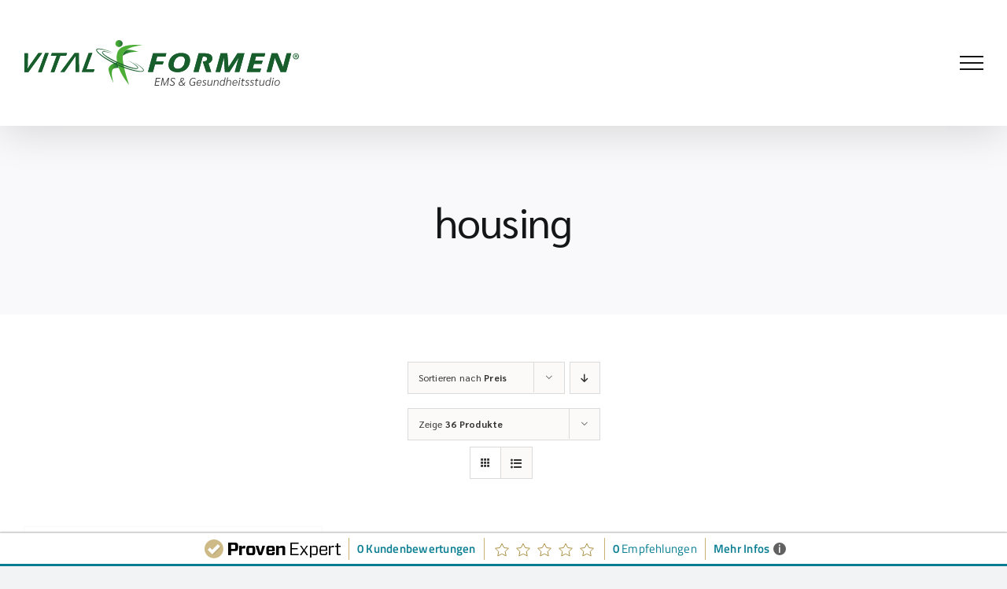

--- FILE ---
content_type: image/svg+xml
request_url: https://niefern.vitalformen.de/wp-content/uploads/2021/12/vf_logo_fin.svg
body_size: 28963
content:
<?xml version="1.0" encoding="utf-8"?>
<!-- Generator: Adobe Illustrator 15.1.0, SVG Export Plug-In . SVG Version: 6.00 Build 0)  -->
<!DOCTYPE svg PUBLIC "-//W3C//DTD SVG 1.1//EN" "http://www.w3.org/Graphics/SVG/1.1/DTD/svg11.dtd">
<svg version="1.1" id="Ebene_1" xmlns="http://www.w3.org/2000/svg" xmlns:xlink="http://www.w3.org/1999/xlink" x="0px" y="0px"
	 width="350px" height="60px" viewBox="0 0 350 60" enable-background="new 0 0 350 60" xml:space="preserve">
<polygon fill="#175E2C" points="164.464,41.424 158.122,41.424 164.545,17.783 181.47,17.783 180.35,21.894 169.782,21.894 
	168.142,27.986 177.978,27.986 176.813,32.074 166.977,32.074 "/>
<path fill="#175E2C" d="M211.524,26.258c0.046,2.862-0.664,5.685-2.059,8.185c-1.298,2.336-3.261,4.237-5.637,5.457
	c-2.557,1.27-5.381,1.901-8.233,1.845c-3.55,0-6.318-0.796-8.308-2.384c-1.992-1.589-2.983-3.796-2.98-6.618
	c-0.026-2.766,0.686-5.487,2.059-7.887c1.321-2.348,3.293-4.265,5.676-5.52c2.583-1.323,5.456-1.984,8.357-1.922
	c3.531,0,6.269,0.775,8.21,2.324c1.944,1.549,2.915,3.716,2.915,6.5 M199.881,21.563c-1.656-0.007-3.274,0.511-4.615,1.478
	c-1.453,1.039-2.6,2.452-3.314,4.089c-0.805,1.761-1.211,3.677-1.192,5.611c0,1.581,0.456,2.777,1.381,3.587
	c0.927,0.806,2.222,1.212,3.9,1.212c1.635,0.013,3.235-0.478,4.581-1.408c1.437-0.993,2.563-2.369,3.251-3.976
	c0.797-1.819,1.194-3.788,1.163-5.773c0.083-1.323-0.41-2.616-1.354-3.548c-0.899-0.833-2.162-1.25-3.791-1.25"/>
<path fill="#175E2C" d="M260.442,35.454l11.455-17.693h8.796l-6.417,23.663h-5.829l3.018-11.206
	c0.731-2.664,1.463-5.038,2.166-7.133h-0.103L261.71,41.424h-5.849l-1.268-18.323h-0.082c-0.151,0.953-0.416,2.166-0.79,3.737
	c-0.374,1.57-1.669,6.403-3.889,14.586h-5.715l6.429-23.663h8.401l1.413,17.672L260.442,35.454z"/>
<polygon fill="#175E2C" points="300.707,41.424 283.716,41.424 290.146,17.783 307.151,17.783 306.031,21.894 295.383,21.894 
	293.991,27.082 303.908,27.082 302.765,31.188 292.848,31.188 291.185,37.285 301.827,37.285 "/>
<path fill="#175E2C" d="M333.751,41.424h-7.112L319.23,23.54h-0.125l-0.087,0.541c-0.437,2.326-0.894,4.406-1.371,6.241
	l-3.016,11.123h-5.693l6.414-23.684h7.421l7.071,17.411h0.082c0.167-0.814,0.436-1.982,0.812-3.503
	c0.377-1.52,1.624-6.157,3.744-13.908h5.697L333.751,41.424z"/>
<path fill="#175E2C" d="M235.063,30.694c1.14-0.468,2.172-1.161,3.037-2.036c1.138-1.179,1.76-2.76,1.729-4.398
	c0.1-1.937-0.845-3.78-2.476-4.831c-1.65-1.083-4.117-1.625-7.404-1.625h-7.463l-6.424,23.642h6.342l3.575-13.146l0,0l0.303-1.083
	l0,0l1.44-5.265h1.538c1.413,0,2.449,0.216,3.109,0.661c0.657,0.441,1.032,1.198,0.986,1.987c0.062,1.149-0.522,2.236-1.517,2.817
	c-1.253,0.653-2.656,0.967-4.068,0.91l0,0l0.195,0.59l1.014,3.061l3.156,9.5h6.408l-0.25-0.46L235.063,30.694z"/>
<polygon fill="#175E2C" points="164.464,41.424 158.122,41.424 164.545,17.783 181.47,17.783 180.35,21.894 169.782,21.894 
	168.142,27.986 177.978,27.986 176.813,32.074 166.977,32.074 "/>
<path fill="#175E2C" d="M211.524,26.258c0.046,2.862-0.664,5.685-2.059,8.185c-1.298,2.336-3.261,4.237-5.637,5.457
	c-2.557,1.27-5.381,1.901-8.233,1.845c-3.55,0-6.318-0.796-8.308-2.384c-1.992-1.589-2.983-3.796-2.98-6.618
	c-0.026-2.766,0.686-5.487,2.059-7.887c1.321-2.348,3.293-4.265,5.676-5.52c2.583-1.323,5.456-1.984,8.357-1.922
	c3.531,0,6.269,0.775,8.21,2.324c1.944,1.549,2.915,3.716,2.915,6.5 M199.881,21.563c-1.656-0.007-3.274,0.511-4.615,1.478
	c-1.453,1.039-2.6,2.452-3.314,4.089c-0.805,1.761-1.211,3.677-1.192,5.611c0,1.581,0.456,2.777,1.381,3.587
	c0.927,0.806,2.222,1.212,3.9,1.212c1.635,0.013,3.235-0.478,4.581-1.408c1.437-0.993,2.563-2.369,3.251-3.976
	c0.797-1.819,1.194-3.788,1.163-5.773c0.083-1.323-0.41-2.616-1.354-3.548c-0.899-0.833-2.162-1.25-3.791-1.25"/>
<path fill="#175E2C" d="M260.442,35.454l11.455-17.693h8.796l-6.417,23.663h-5.829l3.018-11.206
	c0.731-2.664,1.463-5.038,2.166-7.133h-0.103L261.71,41.424h-5.849l-1.268-18.323h-0.082c-0.151,0.953-0.416,2.166-0.79,3.737
	c-0.374,1.57-1.669,6.403-3.889,14.586h-5.715l6.429-23.663h8.401l1.413,17.672L260.442,35.454z"/>
<polygon fill="#175E2C" points="300.707,41.424 283.716,41.424 290.146,17.783 307.151,17.783 306.031,21.894 295.383,21.894 
	293.991,27.082 303.908,27.082 302.765,31.188 292.848,31.188 291.185,37.285 301.827,37.285 "/>
<path fill="#175E2C" d="M333.751,41.424h-7.112L319.23,23.54h-0.125l-0.087,0.541c-0.437,2.326-0.894,4.406-1.371,6.241
	l-3.016,11.123h-5.693l6.414-23.684h7.421l7.071,17.411h0.082c0.167-0.814,0.436-1.982,0.812-3.503
	c0.377-1.52,1.624-6.157,3.744-13.908h5.697L333.751,41.424z"/>
<path fill="#175E2C" d="M235.063,30.694c1.14-0.468,2.172-1.161,3.037-2.036c1.138-1.179,1.76-2.76,1.729-4.398
	c0.1-1.937-0.845-3.78-2.476-4.831c-1.65-1.083-4.117-1.625-7.404-1.625h-7.463l-6.424,23.642h6.342l3.575-13.146l0,0l0.303-1.083
	l0,0l1.44-5.265h1.538c1.413,0,2.449,0.216,3.109,0.661c0.657,0.441,1.032,1.198,0.986,1.987c0.062,1.149-0.522,2.236-1.517,2.817
	c-1.253,0.653-2.656,0.967-4.068,0.91l0,0l0.195,0.59l1.014,3.061l3.156,9.5h6.408l-0.25-0.46L235.063,30.694z"/>
<path fill="#175E2C" d="M349.999,21.552c0.039,2.133-1.658,3.893-3.79,3.932c-2.134,0.039-3.894-1.658-3.933-3.791
	c-0.039-2.132,1.658-3.892,3.79-3.931c0.027,0,0.054,0,0.081,0c2.095-0.033,3.818,1.637,3.851,3.731
	C349.998,21.512,349.999,21.532,349.999,21.552z M343.233,21.552c-0.048,1.612,1.22,2.957,2.832,3.005c0.035,0,0.068,0.001,0.104,0
	c1.591-0.016,2.868-1.32,2.852-2.911c-0.001-0.031-0.001-0.064-0.004-0.095c0.069-1.602-1.172-2.956-2.774-3.025
	c-1.601-0.069-2.957,1.173-3.026,2.775c-0.003,0.083-0.003,0.167,0,0.25L343.233,21.552L343.233,21.552z M345.552,23.523h-0.866
	v-3.769c0.478-0.083,0.962-0.121,1.446-0.114c0.453-0.037,0.906,0.058,1.305,0.277c0.241,0.204,0.376,0.507,0.368,0.823
	c-0.034,0.432-0.354,0.788-0.779,0.872v0.049c0.378,0.156,0.643,0.507,0.688,0.915c0.034,0.326,0.126,0.643,0.27,0.938h-0.936
	c-0.146-0.289-0.246-0.598-0.3-0.916c-0.069-0.412-0.297-0.596-0.779-0.596h-0.411L345.552,23.523z M345.552,21.395h0.412
	c0.482,0,0.87-0.162,0.87-0.542c0-0.378-0.253-0.574-0.801-0.574c-0.161-0.002-0.322,0.015-0.481,0.049V21.395L345.552,21.395z"/>
<path fill="#3B3A3A" d="M168.217,49.036h5.708l-0.141,0.876h-4.68l-0.579,3.365h4.17l-0.157,0.893h-4.182l-0.682,3.891h4.668
	l-0.157,0.876h-5.692L168.217,49.036z"/>
<path fill="#3B3A3A" d="M184.986,49.036l-1.739,9.9h-1.018l1.456-8.174l-4.484,8.174h-0.711l-1.58-8.125l-1.429,8.125h-1.019
	l1.744-9.9h1.256l1.599,8.556l4.626-8.556H184.986z"/>
<path fill="#3B3A3A" d="M186.772,58.672c-0.493-0.233-0.905-0.611-1.18-1.084l0.747-0.635c0.241,0.374,0.573,0.679,0.964,0.889
	c0.939,0.523,2.102,0.441,2.957-0.21c0.431-0.349,0.675-0.876,0.661-1.431c0.003-0.403-0.151-0.79-0.429-1.084
	c-0.378-0.38-0.814-0.695-1.294-0.937c-0.627-0.312-1.195-0.729-1.68-1.235c-0.351-0.389-0.545-0.895-0.541-1.418
	c-0.011-0.496,0.133-0.979,0.412-1.389c0.283-0.405,0.676-0.725,1.131-0.92c0.514-0.221,1.067-0.332,1.625-0.325
	c0.597-0.009,1.187,0.134,1.712,0.418c0.453,0.225,0.804,0.611,0.986,1.084l-0.791,0.491c-0.163-0.343-0.428-0.626-0.759-0.811
	c-0.348-0.204-0.745-0.31-1.148-0.305c-0.545-0.02-1.081,0.145-1.521,0.466c-0.389,0.284-0.612,0.739-0.602,1.219
	c0.006,0.359,0.166,0.699,0.439,0.931c0.484,0.405,1.012,0.754,1.571,1.046c1.311,0.716,1.965,1.626,1.965,2.71
	c0.013,0.548-0.14,1.09-0.438,1.554c-0.303,0.452-0.724,0.812-1.22,1.034c-0.563,0.254-1.175,0.38-1.793,0.369
	C187.932,59.1,187.322,58.953,186.772,58.672z"/>
<path fill="#3B3A3A" d="M205.149,58.384l-0.709,0.693c-0.369-0.368-0.721-0.735-1.084-1.084c-0.931,0.716-2.076,1.099-3.249,1.084
	c-0.772,0.042-1.535-0.177-2.167-0.622c-0.543-0.405-0.851-1.053-0.823-1.729c0.003-0.728,0.257-1.431,0.716-1.994
	c0.503-0.632,1.164-1.119,1.916-1.413c-0.295-0.565-0.464-1.187-0.497-1.825c-0.011-0.469,0.101-0.936,0.324-1.349
	c0.214-0.389,0.537-0.708,0.927-0.92c0.428-0.226,0.907-0.339,1.392-0.33c0.522-0.025,1.036,0.141,1.446,0.464
	c0.355,0.299,0.554,0.741,0.541,1.204c-0.03,0.643-0.301,1.252-0.758,1.705c-0.581,0.613-1.281,1.101-2.058,1.435l0.14,0.223
	c0.67,0.971,1.413,1.889,2.222,2.746c0.557-0.628,0.975-1.367,1.229-2.168h0.947c-0.3,1.044-0.838,2.002-1.569,2.802L205.149,58.384
	z M202.782,57.338c-0.85-0.918-1.638-1.893-2.36-2.914c-0.062-0.086-0.108-0.168-0.157-0.248l-0.131-0.205
	c-0.539,0.254-1.013,0.634-1.375,1.108c-0.338,0.41-0.529,0.92-0.542,1.452c-0.021,0.479,0.191,0.94,0.569,1.234
	c0.443,0.319,0.981,0.479,1.527,0.45C201.213,58.211,202.083,57.902,202.782,57.338z M200.746,50.173
	c-0.309,0.319-0.473,0.754-0.455,1.197c0.031,0.611,0.206,1.208,0.509,1.739c0.588-0.275,1.117-0.655,1.567-1.122
	c0.35-0.343,0.559-0.807,0.584-1.294c0.011-0.269-0.097-0.527-0.292-0.71c-0.208-0.185-0.478-0.279-0.755-0.271
	c-0.431-0.013-0.848,0.155-1.153,0.46H200.746z"/>
<path fill="#3B3A3A" d="M214.932,53.898h3.466l-0.877,5.038h-0.655l-0.115-0.666c-0.345,0.267-0.735,0.471-1.152,0.601
	c-0.442,0.139-0.901,0.208-1.366,0.206c-0.949,0.046-1.87-0.321-2.527-1.009c-0.655-0.756-0.99-1.739-0.933-2.739
	c-0.019-1.13,0.208-2.249,0.66-3.281c0.399-0.922,1.038-1.722,1.848-2.314c0.773-0.555,1.702-0.849,2.654-0.838
	c0.642-0.015,1.277,0.119,1.857,0.395c0.485,0.208,0.875,0.595,1.083,1.084l-0.666,0.605c-0.188-0.385-0.496-0.698-0.878-0.894
	c-0.447-0.216-0.94-0.323-1.439-0.309c-0.749-0.004-1.476,0.25-2.059,0.721c-0.647,0.525-1.149,1.208-1.457,1.983
	c-0.367,0.891-0.552,1.846-0.541,2.811c-0.047,0.776,0.188,1.546,0.661,2.165c0.476,0.527,1.164,0.809,1.873,0.765
	c0.444,0.002,0.886-0.071,1.306-0.216c0.398-0.135,0.765-0.343,1.083-0.62l0.483-2.707h-2.449L214.932,53.898z"/>
<path fill="#3B3A3A" d="M225.461,52.431c0.472,0.538,0.713,1.237,0.67,1.951c0,0.312-0.028,0.624-0.086,0.931l-0.086,0.481h-5.173
	c-0.008,0.153-0.008,0.305,0,0.455c-0.035,0.536,0.137,1.063,0.482,1.473c0.36,0.374,0.867,0.571,1.387,0.542
	c0.418,0.002,0.831-0.092,1.208-0.277c0.381-0.183,0.721-0.445,0.995-0.769l0.482,0.542c-0.662,0.849-1.681,1.343-2.757,1.334
	c-0.751,0.038-1.486-0.231-2.037-0.741c-0.516-0.549-0.785-1.282-0.746-2.034c-0.014-0.813,0.153-1.617,0.487-2.36
	c0.295-0.653,0.763-1.219,1.354-1.624c0.584-0.391,1.273-0.597,1.977-0.586C224.301,51.708,224.969,51.956,225.461,52.431z
	 M225.254,54.327c0.03-0.487-0.136-0.964-0.459-1.327c-0.343-0.328-0.806-0.498-1.279-0.471c-0.612,0-1.199,0.248-1.625,0.687
	c-0.496,0.498-0.836,1.128-0.979,1.815h4.258l0.027-0.113C225.229,54.723,225.248,54.524,225.254,54.327z"/>
<path fill="#3B3A3A" d="M227.697,58.753c-0.357-0.155-0.642-0.445-0.785-0.807l0.737-0.455c0.116,0.258,0.318,0.468,0.573,0.594
	c0.287,0.146,0.604,0.219,0.926,0.213c0.445,0.015,0.879-0.137,1.213-0.429c0.317-0.269,0.493-0.668,0.483-1.084
	c0.005-0.259-0.094-0.509-0.276-0.693c-0.287-0.239-0.615-0.422-0.971-0.542c-0.504-0.177-0.971-0.453-1.369-0.811
	c-0.274-0.267-0.426-0.633-0.423-1.015c-0.021-0.563,0.226-1.103,0.666-1.456c0.517-0.384,1.15-0.575,1.793-0.542
	c0.437-0.004,0.868,0.104,1.251,0.315c0.34,0.162,0.611,0.443,0.758,0.79l-0.709,0.449c-0.104-0.241-0.285-0.447-0.516-0.577
	c-0.244-0.135-0.519-0.2-0.796-0.195c-0.375-0.018-0.745,0.09-1.056,0.302c-0.262,0.173-0.418,0.467-0.417,0.779
	c0.009,0.244,0.128,0.471,0.325,0.611c0.34,0.257,0.717,0.458,1.116,0.601c0.459,0.177,0.874,0.454,1.213,0.81
	c0.259,0.285,0.399,0.659,0.396,1.044c0.008,0.447-0.11,0.886-0.343,1.269c-0.232,0.374-0.567,0.668-0.963,0.854
	c-0.451,0.21-0.943,0.315-1.441,0.305C228.602,59.083,228.127,58.972,227.697,58.753z"/>
<path fill="#3B3A3A" d="M234.127,58.552c-0.388-0.429-0.583-0.996-0.542-1.571c0.009-0.319,0.044-0.635,0.104-0.947l0.731-4.17
	h0.975l-0.721,4.159c-0.052,0.261-0.079,0.525-0.082,0.792c0,0.969,0.443,1.456,1.344,1.456c0.422,0,0.837-0.113,1.202-0.324
	c0.382-0.227,0.708-0.535,0.954-0.905c0.268-0.391,0.452-0.834,0.54-1.3l0.678-3.878h0.975l-0.985,5.659
	c-0.089,0.466-0.132,0.941-0.131,1.416h-0.877V58.65c0.015-0.351,0.046-0.699,0.098-1.046h-0.055
	c-0.284,0.453-0.68,0.825-1.148,1.084c-0.457,0.256-0.975,0.391-1.499,0.391C235.116,59.123,234.551,58.934,234.127,58.552z"/>
<path fill="#3B3A3A" d="M242.164,53.617c0.151-0.926,0.237-1.506,0.254-1.754h0.895c-0.035,0.449-0.096,0.899-0.185,1.343h0.044
	c0.266-0.454,0.648-0.828,1.108-1.084c0.459-0.261,0.979-0.397,1.507-0.396c0.573-0.044,1.138,0.151,1.561,0.542
	c0.382,0.452,0.576,1.034,0.54,1.624c0,0.338-0.032,0.672-0.097,1.002l-0.71,4.019h-0.97l0.709-4.029
	c0.053-0.294,0.08-0.592,0.083-0.893c0-0.991-0.439-1.482-1.317-1.482c-0.423,0-0.84,0.111-1.207,0.323
	c-0.385,0.223-0.714,0.531-0.957,0.903c-0.272,0.396-0.458,0.844-0.542,1.316l-0.678,3.861h-0.963L242.164,53.617z"/>
<path fill="#3B3A3A" d="M250.006,58.335c-0.46-0.575-0.69-1.302-0.645-2.037c-0.011-0.811,0.146-1.615,0.461-2.361
	c0.274-0.648,0.72-1.21,1.288-1.626c0.548-0.389,1.203-0.592,1.874-0.584c0.431-0.008,0.856,0.102,1.23,0.315
	c0.351,0.197,0.631,0.498,0.808,0.861h0.026l0.791-4.451h0.964l-1.527,8.734c-0.152,0.867-0.249,1.451-0.281,1.756h-0.878
	c0-0.315,0.08-0.71,0.168-1.191l0,0c-0.279,0.403-0.65,0.737-1.083,0.973c-0.412,0.235-0.876,0.359-1.349,0.359
	C251.155,59.129,250.476,58.853,250.006,58.335z M253.613,57.67c0.459-0.408,0.762-0.96,0.856-1.567l0.21-1.229
	c0.039-0.193,0.057-0.394,0.055-0.591c0.028-0.48-0.138-0.953-0.46-1.311c-0.337-0.326-0.794-0.498-1.263-0.471
	c-0.498-0.004-0.98,0.17-1.364,0.487c-0.433,0.355-0.766,0.817-0.964,1.343c-0.235,0.604-0.355,1.252-0.347,1.9
	c-0.033,0.536,0.12,1.065,0.432,1.5c0.294,0.365,0.742,0.567,1.21,0.542C252.579,58.285,253.163,58.068,253.613,57.67z"/>
<path fill="#3B3A3A" d="M258.938,48.443h0.976l-0.802,4.649c0.266-0.425,0.641-0.768,1.082-0.998
	c0.459-0.244,0.97-0.374,1.489-0.374c0.602-0.038,1.188,0.174,1.626,0.586c0.392,0.467,0.586,1.069,0.541,1.679
	c-0.002,0.309-0.03,0.617-0.086,0.92l-0.705,4.031h-0.974l0.72-4.046c0.051-0.261,0.073-0.525,0.071-0.792
	c0.028-0.425-0.097-0.845-0.353-1.185c-0.265-0.288-0.646-0.439-1.035-0.412c-0.432-0.002-0.856,0.111-1.229,0.33
	c-0.394,0.23-0.733,0.544-0.992,0.92c-0.275,0.396-0.46,0.849-0.54,1.323l-0.678,3.861h-0.976L258.938,48.443z"/>
<path fill="#3B3A3A" d="M271.026,52.431c0.473,0.538,0.713,1.237,0.671,1.951c-0.002,0.312-0.03,0.624-0.086,0.931l-0.087,0.481
	h-5.173c-0.008,0.153-0.008,0.305,0,0.455c-0.036,0.536,0.138,1.063,0.483,1.473c0.36,0.374,0.866,0.571,1.385,0.542
	c0.419,0.002,0.832-0.092,1.209-0.277c0.382-0.183,0.721-0.445,0.996-0.769l0.481,0.542c-0.662,0.849-1.681,1.343-2.757,1.334
	c-0.75,0.038-1.484-0.231-2.036-0.741c-0.516-0.549-0.787-1.282-0.747-2.034c-0.013-0.813,0.153-1.617,0.487-2.36
	c0.294-0.653,0.763-1.219,1.354-1.624c0.584-0.391,1.273-0.597,1.978-0.586C269.867,51.708,270.535,51.956,271.026,52.431z
	 M270.819,54.327c0.03-0.487-0.134-0.964-0.46-1.327c-0.34-0.328-0.805-0.498-1.278-0.471c-0.611,0-1.198,0.248-1.625,0.687
	c-0.494,0.498-0.835,1.128-0.979,1.815h4.258l0.027-0.113c0.022-0.197,0.036-0.394,0.037-0.591H270.819z"/>
<path fill="#3B3A3A" d="M274.161,51.863h0.992l-1.246,7.073h-0.991L274.161,51.863z M274.438,50.33
	c-0.114-0.103-0.18-0.248-0.18-0.401c-0.004-0.237,0.086-0.466,0.249-0.639c0.172-0.172,0.404-0.263,0.646-0.254
	c0.17-0.007,0.335,0.051,0.465,0.155c0.122,0.107,0.19,0.263,0.185,0.422c0.004,0.235-0.088,0.461-0.254,0.624
	c-0.173,0.171-0.408,0.263-0.65,0.255c-0.167,0.01-0.331-0.045-0.46-0.151V50.33z"/>
<path fill="#3B3A3A" d="M277.478,58.665c-0.304-0.317-0.459-0.748-0.429-1.187c0.008-0.181,0.025-0.361,0.055-0.54l0.764-4.285
	h-1.273l0.141-0.781h1.273l0.34-1.905l0.975-0.299h0.062l-0.385,2.204h1.992l-0.141,0.781h-1.992l-0.737,4.115
	c-0.035,0.179-0.054,0.361-0.055,0.542c-0.018,0.254,0.058,0.506,0.211,0.71c0.187,0.174,0.439,0.263,0.693,0.237
	c0.338,0.008,0.675-0.051,0.991-0.168l-0.043,0.747c-0.39,0.162-0.809,0.24-1.229,0.228
	C278.248,59.098,277.813,58.953,277.478,58.665z"/>
<path fill="#3B3A3A" d="M282.242,58.753c-0.357-0.155-0.641-0.445-0.784-0.807l0.736-0.455c0.116,0.258,0.319,0.468,0.574,0.594
	c0.287,0.147,0.605,0.219,0.927,0.213c0.443,0.015,0.878-0.137,1.213-0.429c0.314-0.271,0.49-0.668,0.482-1.084
	c0.006-0.259-0.095-0.509-0.275-0.693c-0.288-0.239-0.617-0.422-0.971-0.542c-0.505-0.177-0.972-0.453-1.369-0.811
	c-0.273-0.267-0.426-0.633-0.424-1.015c-0.02-0.561,0.225-1.101,0.662-1.456c0.518-0.382,1.154-0.575,1.797-0.542
	c0.438-0.004,0.868,0.105,1.252,0.315c0.338,0.164,0.608,0.445,0.757,0.79l-0.709,0.449c-0.113-0.246-0.303-0.449-0.542-0.577
	c-0.246-0.135-0.521-0.202-0.801-0.195c-0.375-0.018-0.744,0.09-1.052,0.302c-0.258,0.177-0.409,0.471-0.406,0.786
	c0.012,0.243,0.134,0.468,0.331,0.611c0.341,0.254,0.717,0.455,1.116,0.601c0.459,0.177,0.873,0.451,1.213,0.807
	c0.259,0.288,0.4,0.661,0.396,1.046c0.009,0.445-0.106,0.882-0.335,1.263c-0.233,0.374-0.568,0.668-0.966,0.854
	c-0.45,0.21-0.941,0.315-1.439,0.305C283.144,59.083,282.67,58.97,282.242,58.753z"/>
<path fill="#3B3A3A" d="M288.292,58.753c-0.356-0.155-0.638-0.445-0.778-0.807l0.73-0.455c0.117,0.256,0.32,0.468,0.574,0.594
	c0.287,0.146,0.605,0.219,0.928,0.213c0.445,0.017,0.88-0.137,1.217-0.429c0.313-0.273,0.487-0.67,0.477-1.084
	c0.008-0.259-0.09-0.509-0.271-0.693c-0.287-0.237-0.615-0.422-0.97-0.542c-0.506-0.177-0.973-0.451-1.371-0.811
	c-0.275-0.265-0.43-0.63-0.427-1.015c-0.022-0.563,0.226-1.103,0.666-1.456c0.516-0.382,1.149-0.575,1.793-0.542
	c0.437-0.004,0.868,0.104,1.251,0.315c0.342,0.159,0.612,0.441,0.757,0.79l-0.703,0.449c-0.111-0.248-0.302-0.451-0.541-0.577
	c-0.245-0.135-0.52-0.202-0.797-0.195c-0.385-0.023-0.767,0.084-1.082,0.302c-0.256,0.181-0.405,0.475-0.401,0.786
	c0.008,0.243,0.128,0.468,0.324,0.611c0.341,0.254,0.719,0.455,1.115,0.601c0.46,0.179,0.877,0.453,1.219,0.807
	c0.257,0.288,0.398,0.661,0.396,1.046c0.008,0.445-0.111,0.885-0.341,1.263c-0.231,0.369-0.565,0.666-0.958,0.854
	c-0.453,0.21-0.947,0.313-1.447,0.305C289.179,59.079,288.715,58.966,288.292,58.753z"/>
<path fill="#3B3A3A" d="M294.981,58.665c-0.304-0.317-0.459-0.748-0.428-1.187c0.008-0.181,0.024-0.361,0.053-0.54l0.765-4.285
	h-1.272l0.142-0.781h1.271l0.342-1.905l0.975-0.299h0.061l-0.387,2.204h1.994l-0.14,0.781h-1.995l-0.735,4.115
	c-0.036,0.179-0.054,0.361-0.054,0.542c-0.02,0.254,0.055,0.506,0.211,0.71c0.187,0.174,0.438,0.263,0.693,0.237
	c0.338,0.008,0.673-0.051,0.991-0.168l-0.044,0.747c-0.39,0.162-0.81,0.24-1.23,0.228C295.754,59.098,295.317,58.953,294.981,58.665
	z"/>
<path fill="#3B3A3A" d="M300.132,58.552c-0.389-0.427-0.585-0.996-0.541-1.571c0.01-0.317,0.042-0.635,0.097-0.947l0.737-4.17h0.977
	l-0.722,4.159c-0.054,0.261-0.084,0.525-0.085,0.792c0,0.969,0.449,1.456,1.342,1.456c0.422,0,0.837-0.111,1.202-0.324
	c0.384-0.225,0.709-0.535,0.954-0.905c0.269-0.391,0.453-0.834,0.541-1.3l0.677-3.878h0.976l-0.991,5.659
	c-0.084,0.469-0.126,0.941-0.125,1.416h-0.888V58.65c0.014-0.351,0.049-0.699,0.103-1.046h-0.06
	c-0.283,0.453-0.677,0.825-1.143,1.084c-0.458,0.256-0.976,0.391-1.5,0.391C301.115,59.121,300.555,58.932,300.132,58.552z"/>
<path fill="#3B3A3A" d="M308.034,58.335c-0.464-0.573-0.696-1.296-0.654-2.031c-0.014-0.811,0.143-1.615,0.454-2.36
	c0.274-0.649,0.721-1.212,1.289-1.626c0.547-0.389,1.203-0.593,1.874-0.584c0.43-0.011,0.855,0.099,1.23,0.313
	c0.351,0.198,0.631,0.498,0.807,0.861h0.026l0.792-4.453h0.964l-1.544,8.726c-0.152,0.868-0.244,1.454-0.282,1.757h-0.879
	c0.029-0.315,0.083-0.71,0.17-1.191h-0.027c-0.279,0.405-0.65,0.737-1.083,0.973c-0.412,0.235-0.876,0.359-1.349,0.359
	C309.145,59.106,308.492,58.833,308.034,58.335z M311.642,57.67c0.46-0.408,0.762-0.96,0.855-1.567l0.211-1.229
	c0.038-0.193,0.057-0.394,0.054-0.591c0.028-0.48-0.137-0.953-0.459-1.311c-0.337-0.326-0.795-0.498-1.264-0.471
	c-0.497,0-0.979,0.172-1.364,0.487c-0.434,0.355-0.766,0.817-0.964,1.343c-0.236,0.604-0.354,1.252-0.347,1.9
	c-0.031,0.536,0.122,1.065,0.433,1.5c0.295,0.363,0.743,0.565,1.209,0.542c0.604,0.011,1.189-0.206,1.641-0.604H311.642
	L311.642,57.67z"/>
<path fill="#3B3A3A" d="M316.598,51.863h1.008l-1.241,7.073h-0.99L316.598,51.863z M316.874,50.33
	c-0.114-0.103-0.179-0.248-0.179-0.401c-0.008-0.237,0.083-0.469,0.249-0.639c0.168-0.17,0.399-0.263,0.639-0.254
	c0.172-0.007,0.338,0.051,0.472,0.155c0.12,0.107,0.188,0.263,0.185,0.422c0.004,0.235-0.089,0.461-0.255,0.624
	c-0.175,0.171-0.412,0.263-0.656,0.255c-0.165,0.01-0.328-0.042-0.454-0.151V50.33L316.874,50.33z"/>
<path fill="#3B3A3A" d="M319.642,58.293c-0.536-0.561-0.819-1.314-0.786-2.086c-0.01-0.796,0.164-1.581,0.51-2.298
	c0.313-0.661,0.805-1.225,1.419-1.623c0.611-0.389,1.323-0.591,2.047-0.58c0.779-0.036,1.541,0.248,2.106,0.785
	c0.542,0.555,0.829,1.309,0.791,2.086c0.007,0.796-0.18,1.584-0.541,2.296c-0.315,0.66-0.807,1.223-1.419,1.624
	c-0.613,0.389-1.326,0.59-2.052,0.58C320.947,59.104,320.199,58.822,319.642,58.293z M323.271,57.811
	c0.469-0.343,0.842-0.801,1.082-1.328c0.271-0.577,0.407-1.21,0.401-1.847c0.028-0.575-0.167-1.136-0.541-1.57
	c-0.372-0.376-0.89-0.576-1.419-0.542c-0.537-0.003-1.063,0.168-1.495,0.487c-0.468,0.344-0.841,0.8-1.084,1.327
	c-0.267,0.584-0.403,1.221-0.394,1.863c-0.029,0.563,0.152,1.117,0.508,1.555c0.371,0.376,0.887,0.573,1.414,0.542
	C322.291,58.304,322.828,58.134,323.271,57.811z"/>
<path fill="#175E2C" d="M4.877,37.681c1.127-1.96,2.21-3.664,3.25-5.113l10.534-14.964h4.907L5.983,41.771H0.994l0.039-24.124h4.483
	L5.203,32.579c0,1.134-0.08,2.417-0.238,3.845l-0.168,1.257H4.877z"/>
<polygon fill="#175E2C" points="18.489,41.727 27.316,17.577 31.861,17.561 23.027,41.712 "/>
<polygon fill="#175E2C" points="39.091,41.657 34.509,41.674 42.038,20.907 34.709,20.935 35.977,17.544 55.265,17.479 
	54.039,20.87 46.673,20.892 "/>
<polygon fill="#175E2C" points="73.977,41.543 82.767,17.387 87.349,17.371 79.782,38.143 90.198,38.104 88.974,41.489 "/>
<polygon fill="#175E2C" points="70.153,17.398 64.855,17.414 46.896,41.63 51.808,41.615 54.462,37.92 66.351,20.827 66.009,41.564 
	70.532,41.554 "/>
<path fill="#175E2C" d="M4.877,37.681c1.127-1.96,2.21-3.664,3.25-5.113l10.534-14.964h4.907L5.983,41.771H0.994l0.039-24.124h4.483
	L5.203,32.579c0,1.134-0.08,2.417-0.238,3.845l-0.168,1.257H4.877z"/>
<polygon fill="#175E2C" points="18.489,41.727 27.316,17.577 31.861,17.561 23.027,41.712 "/>
<polygon fill="#175E2C" points="39.091,41.657 34.509,41.674 42.038,20.907 34.709,20.935 35.977,17.544 55.265,17.479 
	54.039,20.87 46.673,20.892 "/>
<polygon fill="#175E2C" points="73.977,41.543 82.767,17.387 87.349,17.371 79.782,38.143 90.198,38.104 88.974,41.489 "/>
<polygon fill="#175E2C" points="70.153,17.398 64.855,17.414 46.896,41.63 51.808,41.615 54.462,37.92 66.351,20.827 66.009,41.564 
	70.532,41.554 "/>
<linearGradient id="SVGID_1_" gradientUnits="userSpaceOnUse" x1="-920.313" y1="-1576.9326" x2="-916.8979" y2="-1576.9326" gradientTransform="matrix(3.7832 0 0 3.7832 3589.6919 6008.4629)">
	<stop  offset="0" style="stop-color:#4DAE37"/>
	<stop  offset="0.22" style="stop-color:#48AA34"/>
	<stop  offset="0.45" style="stop-color:#3F9C36"/>
	<stop  offset="0.67" style="stop-color:#308937"/>
	<stop  offset="0.89" style="stop-color:#226E31"/>
	<stop  offset="1" style="stop-color:#175E2C"/>
</linearGradient>
<path fill="url(#SVGID_1_)" d="M108.001,37.58c-0.618,4.087,6.358,18.413,6.358,18.413c-4.057-13.963-1.625-17.548-0.4-18.413
	c1.224-0.868,4.874-1.372,6.921-1.465c-0.858-2.237-1.531-4.541-2.009-6.889C108.125,31.652,108.001,37.58,108.001,37.58z"/>
<linearGradient id="SVGID_2_" gradientUnits="userSpaceOnUse" x1="-910.2275" y1="-1583.8276" x2="-915.3389" y2="-1583.6315" gradientTransform="matrix(3.7832 0 0 3.7832 3589.6919 6008.4629)">
	<stop  offset="0" style="stop-color:#4DAE37"/>
	<stop  offset="0.22" style="stop-color:#48AA34"/>
	<stop  offset="0.45" style="stop-color:#3F9C36"/>
	<stop  offset="0.67" style="stop-color:#308937"/>
	<stop  offset="0.89" style="stop-color:#226E31"/>
	<stop  offset="1" style="stop-color:#175E2C"/>
</linearGradient>
<path fill="url(#SVGID_2_)" d="M130.586,13.531c-3.613,2.665-4.073,5.215-4.073,5.215c-0.218,0.748-0.359,1.515-0.422,2.291
	c6.348-5.8,19.39-5.069,19.39-5.069C137.974,12.968,133.137,13.054,130.586,13.531z"/>
<path fill="#4DAE37" d="M126.091,21.037c0.063-0.775,0.204-1.543,0.422-2.291c0,0,0.46-2.55,4.073-5.215
	c3.379-2.498,9.516-5.102,20.62-5.817c0,0-23.945-3.694-30.542,6.218c-0.891,1.322-1.514,2.808-1.832,4.37
	c-0.314,1.111-0.483,2.257-0.503,3.413c-0.147,2.506,0.036,5.021,0.542,7.479c0.479,2.348,1.151,4.653,2.009,6.891
	c2.291,6.033,6.375,13.355,13.302,22.041C134.204,58.138,125.045,32.32,126.091,21.037z"/>
<linearGradient id="SVGID_3_" gradientUnits="userSpaceOnUse" x1="-918.0137" y1="-1586.772" x2="-915.5913" y2="-1586.772" gradientTransform="matrix(3.7832 0 0 3.7832 3589.6919 6008.4629)">
	<stop  offset="0" style="stop-color:#4DAE37"/>
	<stop  offset="0.22" style="stop-color:#48AA34"/>
	<stop  offset="0.45" style="stop-color:#3F9C36"/>
	<stop  offset="0.67" style="stop-color:#308937"/>
	<stop  offset="0.89" style="stop-color:#226E31"/>
	<stop  offset="1" style="stop-color:#175E2C"/>
</linearGradient>
<path fill="url(#SVGID_3_)" d="M117.208,3.348c-1.141,2.06-0.396,4.653,1.663,5.794c0.072,0.04,0.147,0.079,0.223,0.115
	c2.224,1.132,4.946,0.331,6.202-1.825c1.148-2.052,0.416-4.646-1.636-5.793c-0.081-0.045-0.162-0.087-0.244-0.126
	C121.187,0.379,118.461,1.185,117.208,3.348"/>
<path fill="#175E2C" d="M132.915,26.86c0.747,0.36,1.493,0.736,2.237,1.126c0.741,0.39,1.473,0.79,2.203,1.202
	c1.458,0.823,2.887,1.7,4.269,2.66c0.694,0.485,1.362,1.006,2.004,1.56c0.319,0.281,0.628,0.58,0.926,0.899
	c0.315,0.323,0.584,0.688,0.801,1.083c0.129,0.237,0.206,0.5,0.223,0.769c0.021,0.332-0.097,0.653-0.326,0.894
	c-0.2,0.203-0.444,0.353-0.715,0.44c-0.229,0.074-0.465,0.129-0.704,0.162c-0.874,0.084-1.753,0.063-2.622-0.061
	c-1.679-0.221-3.34-0.56-4.972-1.013c-1.625-0.439-3.25-0.933-4.826-1.469c-3.179-1.082-6.293-2.311-9.375-3.638
	c-3.083-1.327-6.094-2.801-9.051-4.376c-1.48-0.792-2.94-1.618-4.381-2.481c-1.441-0.867-2.855-1.777-4.226-2.763
	c-0.682-0.493-1.354-1.007-2.009-1.554c-0.666-0.542-1.284-1.142-1.846-1.793c-0.302-0.348-0.552-0.739-0.742-1.159
	c-0.113-0.247-0.163-0.519-0.146-0.79c0.023-0.313,0.173-0.603,0.417-0.802c0.206-0.165,0.444-0.283,0.7-0.347
	c0.221-0.056,0.448-0.093,0.676-0.108c0.435-0.038,0.87-0.038,1.305,0c0.843,0.083,1.68,0.217,2.508,0.401
	c0.823,0.184,1.625,0.39,2.442,0.623c1.625,0.466,3.191,1.013,4.751,1.625c-0.801-0.233-1.625-0.456-2.416-0.661
	c-0.791-0.206-1.625-0.412-2.426-0.585c-1.6-0.388-3.231-0.634-4.875-0.736c-0.397-0.016-0.796-0.001-1.191,0.043
	c-0.345,0.018-0.678,0.132-0.958,0.331c-0.084,0.067-0.132,0.169-0.131,0.276c0.005,0.146,0.042,0.292,0.109,0.423
	c0.173,0.333,0.394,0.64,0.655,0.91c0.552,0.59,1.152,1.133,1.793,1.625c0.644,0.503,1.315,0.986,1.999,1.446
	c2.768,1.821,5.638,3.486,8.595,4.983c2.945,1.527,5.947,2.952,9.001,4.272c3.055,1.322,6.135,2.55,9.24,3.684
	c1.565,0.54,3.141,1.084,4.728,1.534c1.578,0.466,3.183,0.838,4.805,1.108c0.787,0.131,1.587,0.168,2.383,0.113
	c0.183-0.017,0.365-0.052,0.541-0.103c0.132-0.031,0.255-0.095,0.357-0.183c0.031-0.027,0.056-0.065,0.07-0.103
	c0.016-0.047,0.026-0.095,0.027-0.142c-0.011-0.146-0.048-0.292-0.114-0.422c-0.17-0.34-0.38-0.657-0.629-0.941
	c-0.26-0.3-0.542-0.597-0.834-0.874c-0.59-0.541-1.23-1.083-1.879-1.625c-1.299-1.023-2.681-1.96-4.073-2.87
	C135.823,28.544,134.355,27.716,132.915,26.86z"/>
<path fill="#175E2C" d="M140.199,29.205c1.966,1.084,3.899,2.166,5.773,3.407c0.938,0.605,1.857,1.245,2.751,1.928
	c0.91,0.672,1.768,1.411,2.567,2.21c0.41,0.416,0.771,0.876,1.083,1.369c0.167,0.27,0.292,0.562,0.369,0.868
	c0.1,0.361,0.062,0.747-0.108,1.084c-0.181,0.309-0.45,0.557-0.774,0.707c-0.279,0.142-0.574,0.248-0.877,0.315
	c-0.574,0.124-1.158,0.193-1.744,0.206c-1.137,0.029-2.274-0.027-3.401-0.175c-1.127-0.128-2.238-0.307-3.342-0.539
	c-2.21-0.418-4.399-0.95-6.554-1.562c-2.156-0.611-4.3-1.287-6.418-2.024c-4.235-1.485-8.393-3.186-12.457-5.092
	c-4.058-1.915-8.009-4.047-11.834-6.392c-1.9-1.191-3.791-2.437-5.583-3.791c-1.838-1.322-3.562-2.797-5.151-4.409
	c-0.398-0.403-0.772-0.828-1.121-1.273c-0.375-0.473-0.685-0.993-0.921-1.549c-0.131-0.316-0.199-0.655-0.2-0.997
	c0.003-0.199,0.043-0.396,0.119-0.579c0.081-0.186,0.199-0.354,0.347-0.493c0.261-0.233,0.573-0.402,0.911-0.493
	c0.295-0.083,0.598-0.14,0.903-0.168c1.15-0.069,2.305-0.004,3.44,0.195c1.115,0.173,2.214,0.412,3.309,0.677
	c2.167,0.542,4.333,1.197,6.429,1.923c1.06,0.361,2.114,0.74,3.157,1.137c1.044,0.397,2.082,0.808,3.115,1.23
	c-1.058-0.362-2.119-0.708-3.184-1.041c-1.083-0.341-2.124-0.666-3.196-0.975c-2.167-0.623-4.29-1.197-6.466-1.625
	c-1.084-0.227-2.167-0.422-3.25-0.541c-1.076-0.153-2.167-0.183-3.25-0.086c-0.248,0.029-0.494,0.084-0.731,0.163
	c-0.201,0.053-0.388,0.156-0.542,0.298c-0.118,0.109-0.182,0.267-0.173,0.428c0.01,0.216,0.062,0.427,0.151,0.623
	c0.217,0.467,0.495,0.904,0.823,1.3c0.339,0.42,0.701,0.821,1.083,1.203c0.78,0.768,1.601,1.493,2.459,2.172
	c0.855,0.693,1.738,1.36,2.632,2.004c1.803,1.289,3.661,2.492,5.562,3.64c3.804,2.294,7.725,4.389,11.748,6.271
	c4.007,1.908,8.124,3.609,12.294,5.113c4.163,1.533,8.424,2.785,12.755,3.749c1.083,0.233,2.167,0.433,3.249,0.58
	c1.077,0.162,2.163,0.246,3.25,0.254c0.53,0.009,1.061-0.037,1.582-0.137c0.243-0.042,0.48-0.115,0.704-0.223
	c0.188-0.075,0.35-0.203,0.465-0.371c0.136-0.418,0.056-0.876-0.21-1.225c-0.271-0.46-0.59-0.889-0.954-1.277
	c-0.746-0.811-1.549-1.567-2.404-2.258c-0.856-0.706-1.744-1.372-2.643-2.028c-0.9-0.654-1.826-1.278-2.752-1.895
	C142.062,30.423,141.147,29.79,140.199,29.205z"/>
</svg>


--- FILE ---
content_type: image/svg+xml
request_url: https://niefern.vitalformen.de/wp-content/uploads/2021/12/vf_logo_white.svg
body_size: 14323
content:
<?xml version="1.0" encoding="utf-8"?>
<!-- Generator: Adobe Illustrator 15.1.0, SVG Export Plug-In . SVG Version: 6.00 Build 0)  -->
<!DOCTYPE svg PUBLIC "-//W3C//DTD SVG 1.1//EN" "http://www.w3.org/Graphics/SVG/1.1/DTD/svg11.dtd">
<svg version="1.1" id="Ebene_1" xmlns="http://www.w3.org/2000/svg" xmlns:xlink="http://www.w3.org/1999/xlink" x="0px" y="0px"
	 width="356px" height="120px" viewBox="0 0 356 120" enable-background="new 0 0 356 120" xml:space="preserve">
<g>
	<g>
		
			<linearGradient id="SVGID_1_" gradientUnits="userSpaceOnUse" x1="855.917" y1="-746.5786" x2="922.4316" y2="-746.5786" gradientTransform="matrix(0.371 0 0 -0.371 -213.1729 -191.706)">
			<stop  offset="0" style="stop-color:#FFFFFF"/>
			<stop  offset="0.9987" style="stop-color:#FFFFFF"/>
			<stop  offset="1" style="stop-color:#FFFFFF"/>
		</linearGradient>
		<path fill="url(#SVGID_1_)" d="M104.465,75.707c-1.175,7.807,12.154,35.158,12.154,35.158
			c-7.751-26.674-3.075-33.517-0.773-35.199c2.302-1.686,9.303-2.615,13.224-2.797c-1.825-4.808-3.056-9.193-3.844-13.15
			C104.662,64.388,104.465,75.707,104.465,75.707z"/>
		<polygon fill="#FFFFFF" points="189.629,67.584 184.269,67.584 189.697,47.615 203.997,47.615 203.05,51.083 194.122,51.083 
			192.737,56.236 201.048,56.236 200.062,59.69 191.751,59.69 		"/>
		<path fill="#FFFFFF" d="M229.39,54.772c0,2.576-0.581,4.882-1.739,6.919c-1.158,2.036-2.745,3.573-4.76,4.609
			c-2.012,1.037-4.334,1.558-6.954,1.558c-2.997,0-5.336-0.673-7.019-2.013c-1.68-1.344-2.523-3.206-2.523-5.596
			c0-2.412,0.581-4.631,1.739-6.658c1.162-2.026,2.759-3.583,4.796-4.662c2.036-1.085,4.393-1.626,7.063-1.626
			c2.981,0,5.297,0.655,6.936,1.968C228.57,50.581,229.39,52.415,229.39,54.772 M219.55,50.828c-1.417,0-2.718,0.417-3.897,1.249
			c-1.186,0.832-2.113,1.977-2.782,3.436c-0.673,1.455-1.011,3.038-1.011,4.742c0,1.342,0.39,2.347,1.167,3.034
			c0.777,0.681,1.875,1.023,3.294,1.023s2.709-0.396,3.872-1.189c1.166-0.789,2.077-1.913,2.731-3.358
			c0.654-1.446,0.983-3.072,0.983-4.879c0-1.292-0.381-2.292-1.144-2.996C222.005,51.18,220.933,50.828,219.55,50.828"/>
		<path fill="#FFFFFF" d="M270.718,62.548l9.681-14.933h7.431l-5.428,19.969h-4.918l2.547-9.452
			c0.618-2.253,1.237-4.257,1.845-6.022h-0.087l-9.993,15.475h-4.938l-1.071-15.475h-0.069c-0.127,0.799-0.351,1.853-0.665,3.158
			c-0.317,1.303-1.412,5.408-3.286,12.322h-4.838l5.427-19.97h7.098l1.194,14.934h0.071V62.548z"/>
		<polygon fill="#FFFFFF" points="304.735,67.584 290.382,67.584 295.813,47.615 310.183,47.615 309.235,51.083 300.239,51.083 
			299.063,55.472 307.441,55.472 306.475,58.941 298.097,58.941 296.693,64.089 305.684,64.089 		"/>
		<path fill="#FFFFFF" d="M332.659,67.584h-6.008l-6.256-15.104h-0.106l-0.066,0.434c-0.375,1.968-0.762,3.725-1.159,5.271
			l-2.549,9.399h-4.831l5.427-19.969h6.272l5.974,14.713h0.067c0.143-0.691,0.366-1.678,0.688-2.965
			c0.316-1.286,1.368-5.199,3.16-11.748h4.816L332.659,67.584z"/>
		<path fill="#FFFFFF" d="M249.276,58.524c1.048-0.453,1.912-1.021,2.57-1.72c0.972-1.035,1.461-2.269,1.461-3.712
			c0-1.792-0.7-3.157-2.091-4.08c-1.396-0.93-3.479-1.396-6.256-1.396h-6.305l-5.432,19.974h5.356l3.021-11.105l0,0l0.251-0.926
			l0.004-0.017l1.219-4.453h1.299c1.194,0,2.069,0.188,2.627,0.558c0.554,0.376,0.832,0.934,0.832,1.679
			c0,1.067-0.426,1.859-1.281,2.375c-0.823,0.498-1.976,0.755-3.436,0.768l0.009,0.005l0.164,0.493l0.861,2.585l2.668,8.027h3.628
			h1.699h0.086l-0.213-0.389L249.276,58.524z"/>
		<path fill="#FFFFFF" d="M15.614,64.418c0.957-1.655,1.869-3.098,2.742-4.316l8.905-12.642l4.146-0.015L16.552,67.873l-4.214,0.016
			l0.033-20.383l3.789-0.015l-0.266,12.617c-0.014,0.955-0.083,2.042-0.201,3.248l-0.142,1.06h0.063V64.418z"/>
		<polygon fill="#FFFFFF" points="27.114,67.838 34.578,47.433 38.416,47.419 30.953,67.822 		"/>
		<polygon fill="#FFFFFF" points="44.52,67.783 40.654,67.791 47.016,50.252 40.824,50.269 41.895,47.41 58.189,47.354 
			57.154,50.215 50.933,50.238 		"/>
		<polygon fill="#FFFFFF" points="73.995,67.681 81.426,47.277 85.297,47.263 78.904,64.807 87.704,64.78 86.671,67.64 		"/>
		<polygon fill="#FFFFFF" points="70.77,47.287 66.294,47.298 51.121,67.76 55.266,67.746 57.507,64.623 67.556,50.182 
			67.268,67.705 71.089,67.691 		"/>
		<path fill="none" d="M122.02,10.34c-0.695,1.249-1.031,2.594-1.031,3.912c-0.005,2.989,1.681,5.875,4.636,7.367
			c1.3,0.66,2.699,0.97,4.076,0.97c3.14,0,6.183-1.614,7.768-4.451c0.694-1.251,1.028-2.596,1.028-3.912
			c0.005-2.99-1.68-5.876-4.635-7.369c-1.3-0.658-2.7-0.968-4.078-0.968C126.64,5.889,123.598,7.502,122.02,10.34"/>
		<polygon fill="#FFFFFF" points="189.629,67.584 184.269,67.584 189.697,47.615 203.997,47.615 203.05,51.083 194.122,51.083 
			192.737,56.236 201.048,56.236 200.062,59.69 191.751,59.69 		"/>
		<path fill="#FFFFFF" d="M229.39,54.772c0,2.576-0.581,4.882-1.739,6.919c-1.158,2.036-2.745,3.573-4.76,4.609
			c-2.012,1.037-4.334,1.558-6.954,1.558c-2.997,0-5.336-0.673-7.019-2.013c-1.68-1.344-2.523-3.206-2.523-5.596
			c0-2.412,0.581-4.631,1.739-6.658c1.162-2.026,2.759-3.583,4.796-4.662c2.036-1.085,4.393-1.626,7.063-1.626
			c2.981,0,5.297,0.655,6.936,1.968C228.57,50.581,229.39,52.415,229.39,54.772 M219.55,50.828c-1.417,0-2.718,0.417-3.897,1.249
			c-1.186,0.832-2.113,1.977-2.782,3.436c-0.673,1.455-1.011,3.038-1.011,4.742c0,1.342,0.39,2.347,1.167,3.034
			c0.777,0.681,1.875,1.023,3.294,1.023s2.709-0.396,3.872-1.189c1.166-0.789,2.077-1.913,2.731-3.358
			c0.654-1.446,0.983-3.072,0.983-4.879c0-1.292-0.381-2.292-1.144-2.996C222.005,51.18,220.933,50.828,219.55,50.828"/>
		<path fill="#FFFFFF" d="M270.718,62.548l9.681-14.933h7.431l-5.428,19.969h-4.918l2.547-9.452
			c0.618-2.253,1.237-4.257,1.845-6.022h-0.087l-9.993,15.475h-4.938l-1.071-15.475h-0.069c-0.127,0.799-0.351,1.853-0.665,3.158
			c-0.317,1.303-1.412,5.408-3.286,12.322h-4.838l5.427-19.97h7.098l1.194,14.934h0.071V62.548z"/>
		<polygon fill="#FFFFFF" points="304.735,67.584 290.382,67.584 295.813,47.615 310.183,47.615 309.235,51.083 300.239,51.083 
			299.063,55.472 307.441,55.472 306.475,58.941 298.097,58.941 296.693,64.089 305.684,64.089 		"/>
		<path fill="#FFFFFF" d="M332.659,67.584h-6.008l-6.256-15.104h-0.106l-0.066,0.434c-0.375,1.968-0.762,3.725-1.159,5.271
			l-2.549,9.399h-4.831l5.427-19.969h6.272l5.974,14.713h0.067c0.143-0.691,0.366-1.678,0.688-2.965
			c0.316-1.286,1.368-5.199,3.16-11.748h4.816L332.659,67.584z"/>
		<g>
			<path fill="#FFFFFF" d="M346.383,50.792c0,1.802-1.414,3.211-3.254,3.211c-1.82,0-3.271-1.414-3.271-3.211
				c0-1.762,1.451-3.176,3.271-3.176C344.969,47.615,346.383,49.029,346.383,50.792z M340.668,50.792
				c0,1.415,1.046,2.534,2.479,2.534c1.396,0,2.42-1.119,2.42-2.515c0-1.415-1.024-2.558-2.438-2.558
				C341.714,48.252,340.668,49.399,340.668,50.792z M342.625,52.456h-0.738v-3.175c0.29-0.061,0.697-0.097,1.225-0.097
				c0.599,0,0.869,0.097,1.103,0.234c0.174,0.136,0.312,0.387,0.312,0.696c0,0.347-0.271,0.617-0.66,0.736v0.038
				c0.312,0.113,0.484,0.347,0.581,0.773c0.097,0.484,0.155,0.676,0.234,0.79h-0.792c-0.096-0.113-0.155-0.406-0.253-0.773
				c-0.06-0.347-0.251-0.503-0.658-0.503h-0.348v1.281H342.625z M342.644,50.659h0.347c0.408,0,0.738-0.138,0.738-0.468
				c0-0.289-0.216-0.485-0.678-0.485c-0.192,0-0.329,0.018-0.407,0.038V50.659z"/>
		</g>
		<path fill="#FFFFFF" d="M249.276,58.524c1.048-0.453,1.912-1.021,2.57-1.72c0.972-1.035,1.461-2.269,1.461-3.712
			c0-1.792-0.7-3.157-2.091-4.08c-1.396-0.93-3.479-1.396-6.256-1.396h-6.305l-5.432,19.974h5.356l3.021-11.105l0,0l0.251-0.926
			l0.004-0.017l1.219-4.453h1.299c1.194,0,2.069,0.188,2.627,0.558c0.554,0.376,0.832,0.934,0.832,1.679
			c0,1.067-0.426,1.859-1.281,2.375c-0.823,0.498-1.976,0.755-3.436,0.768l0.009,0.005l0.164,0.493l0.861,2.585l2.668,8.027h3.628
			h1.699h0.086l-0.213-0.389L249.276,58.524z"/>
		<path fill="#FFFFFF" d="M15.614,64.418c0.957-1.655,1.869-3.098,2.742-4.316l8.905-12.642l4.146-0.015L16.552,67.873l-4.214,0.016
			l0.033-20.383l3.789-0.015l-0.266,12.617c-0.014,0.955-0.083,2.042-0.201,3.248l-0.142,1.06h0.063V64.418z"/>
		<polygon fill="#FFFFFF" points="27.114,67.838 34.578,47.433 38.416,47.419 30.953,67.822 		"/>
		<polygon fill="#FFFFFF" points="44.52,67.783 40.654,67.791 47.016,50.252 40.824,50.269 41.895,47.41 58.189,47.354 
			57.154,50.215 50.933,50.238 		"/>
		<polygon fill="#FFFFFF" points="73.995,67.681 81.426,47.277 85.297,47.263 78.904,64.807 87.704,64.78 86.671,67.64 		"/>
		<polygon fill="#FFFFFF" points="70.77,47.287 66.294,47.298 51.121,67.76 55.266,67.746 57.507,64.623 67.556,50.182 
			67.268,67.705 71.089,67.691 		"/>
		<g>
			
				<linearGradient id="SVGID_2_" gradientUnits="userSpaceOnUse" x1="1052.2617" y1="-612.3604" x2="952.7401" y2="-616.1882" gradientTransform="matrix(0.371 0 0 -0.371 -213.1729 -191.706)">
				<stop  offset="0" style="stop-color:#FFFFFF"/>
				<stop  offset="0.9987" style="stop-color:#FFFFFF"/>
				<stop  offset="1" style="stop-color:#FFFFFF"/>
			</linearGradient>
			<path fill="url(#SVGID_2_)" d="M147.553,29.774c-6.9,5.092-7.78,9.96-7.78,9.96c-0.388,1.277-0.645,2.75-0.794,4.379
				c12.111-11.078,37.023-9.682,37.023-9.682C161.66,28.707,152.427,28.873,147.553,29.774z"/>
			<path fill="#FFFFFF" d="M138.979,44.114c0.149-1.628,0.406-3.102,0.794-4.379c0,0,0.879-4.869,7.78-9.96
				c6.457-4.77,18.181-9.734,39.381-11.103c0,0-45.736-7.056-58.334,11.876c0,0-2.137,2.723-3.478,8.363
				c-0.553,2.019-0.948,4.251-0.96,6.518c-0.262,3.944-0.046,8.699,1.061,14.286c0.782,3.961,2.013,8.341,3.843,13.153
				c4.375,11.521,12.168,25.514,25.401,42.101C154.467,114.968,136.978,65.659,138.979,44.114z"/>
		</g>
		
			<linearGradient id="SVGID_3_" gradientUnits="userSpaceOnUse" x1="900.6504" y1="-555.0703" x2="947.8438" y2="-555.0703" gradientTransform="matrix(0.371 0 0 -0.371 -213.1729 -191.706)">
			<stop  offset="0" style="stop-color:#FFFFFF"/>
			<stop  offset="0.9987" style="stop-color:#FFFFFF"/>
			<stop  offset="1" style="stop-color:#FFFFFF"/>
		</linearGradient>
		<path fill="url(#SVGID_3_)" d="M122.02,10.34c-2.275,4.077-0.66,9.129,3.605,11.279c4.265,2.155,9.564,0.596,11.844-3.481
			c2.273-4.078,0.657-9.13-3.607-11.281C129.593,4.703,124.294,6.262,122.02,10.34"/>
		<path fill="#FFFFFF" d="M152.015,55.238c1.431,0.701,2.854,1.419,4.273,2.151c1.415,0.743,2.813,1.506,4.206,2.289
			c2.782,1.568,5.509,3.249,8.144,5.089c1.313,0.93,2.599,1.902,3.826,2.974c0.618,0.535,1.209,1.103,1.775,1.716
			c0.563,0.618,1.108,1.276,1.534,2.105c0.195,0.426,0.397,0.879,0.42,1.474c0.039,0.571-0.183,1.281-0.627,1.711
			c-0.425,0.445-0.916,0.677-1.367,0.833c-0.459,0.157-0.901,0.248-1.336,0.306c-1.738,0.218-3.377,0.076-5.008-0.104
			c-3.24-0.4-6.387-1.111-9.494-1.941c-3.106-0.833-6.173-1.774-9.215-2.796c-6.072-2.052-12.026-4.424-17.906-6.961
			c-5.857-2.579-11.636-5.339-17.292-8.35c-2.82-1.519-5.615-3.09-8.361-4.743c-2.751-1.646-5.454-3.384-8.067-5.274
			c-1.308-0.942-2.59-1.923-3.84-2.96c-1.24-1.048-2.457-2.142-3.531-3.433c-0.533-0.653-1.048-1.339-1.414-2.204
			c-0.174-0.436-0.331-0.93-0.284-1.51c0.022-0.582,0.365-1.19,0.795-1.533c0.43-0.354,0.897-0.536,1.335-0.655
			c0.44-0.11,0.875-0.188,1.3-0.215c0.853-0.069,1.681-0.046,2.495,0.023c1.628,0.143,3.216,0.43,4.791,0.768
			c1.57,0.344,3.121,0.742,4.659,1.19c3.074,0.885,6.094,1.927,9.078,3.053c-1.532-0.438-3.07-0.86-4.612-1.254
			c-1.543-0.402-3.085-0.781-4.636-1.121c-3.099-0.667-6.233-1.287-9.345-1.399c-0.773-0.022-1.546-0.02-2.279,0.077
			c-0.718,0.088-1.463,0.29-1.83,0.628c-0.174,0.17-0.246,0.316-0.25,0.536c-0.011,0.215,0.072,0.507,0.208,0.8
			c0.28,0.595,0.747,1.19,1.246,1.744c1.021,1.112,2.207,2.132,3.432,3.098c1.231,0.966,2.508,1.881,3.816,2.759
			c5.249,3.496,10.777,6.621,16.414,9.519c5.63,2.914,11.368,5.633,17.188,8.155c5.807,2.559,11.701,4.908,17.672,7.019
			c2.983,1.061,5.99,2.051,9.023,2.924c3.034,0.856,6.096,1.647,9.17,2.123c1.53,0.224,3.091,0.385,4.525,0.247
			c0.357-0.037,0.696-0.101,0.997-0.191c0.305-0.092,0.55-0.224,0.679-0.356c0.068-0.064,0.115-0.126,0.137-0.197
			c0.033-0.067,0.046-0.156,0.051-0.261c0.014-0.217-0.088-0.519-0.215-0.814c-0.279-0.605-0.723-1.218-1.209-1.794
			c-0.489-0.576-1.025-1.14-1.592-1.669c-1.127-1.078-2.347-2.08-3.587-3.054c-2.484-1.955-5.116-3.743-7.774-5.481
			C157.468,58.534,154.756,56.868,152.015,55.238z"/>
		<path fill="#FFFFFF" d="M165.922,59.709c3.746,2.033,7.439,4.174,11.018,6.505c1.795,1.164,3.551,2.386,5.258,3.681
			c1.705,1.299,3.373,2.664,4.896,4.229c0.76,0.788,1.479,1.625,2.079,2.609c0.291,0.493,0.556,1.027,0.707,1.654
			c0.151,0.61,0.151,1.383-0.204,2.051c-0.359,0.663-0.94,1.076-1.484,1.36c-0.553,0.281-1.116,0.459-1.675,0.595
			c-1.116,0.261-2.222,0.357-3.321,0.398c-2.197,0.076-4.361-0.093-6.503-0.336c-2.146-0.245-4.271-0.59-6.378-0.982
			c-4.224-0.797-8.392-1.814-12.516-2.979c-4.123-1.161-8.208-2.463-12.252-3.861c-8.087-2.824-16.007-6.1-23.758-9.73
			c-7.735-3.668-15.305-7.707-22.599-12.208c-3.637-2.265-7.21-4.645-10.666-7.198c-3.454-2.559-6.817-5.264-9.833-8.416
			c-0.75-0.792-1.478-1.615-2.151-2.504c-0.667-0.891-1.303-1.83-1.756-2.956c-0.22-0.562-0.399-1.189-0.385-1.907
			c0.01-0.356,0.078-0.741,0.234-1.104c0.155-0.361,0.392-0.687,0.664-0.937c0.543-0.508,1.158-0.765,1.738-0.944
			c0.587-0.177,1.163-0.261,1.73-0.32c2.267-0.196,4.424,0.059,6.563,0.375c2.136,0.329,4.237,0.778,6.319,1.286
			c4.16,1.038,8.246,2.293,12.285,3.674c2.02,0.695,4.028,1.419,6.022,2.17c1.996,0.758,3.977,1.542,5.95,2.347
			c-2.019-0.686-4.045-1.345-6.077-1.986c-2.028-0.646-4.064-1.272-6.109-1.862c-4.086-1.181-8.195-2.284-12.346-3.136
			c-2.074-0.429-4.156-0.81-6.241-1.061c-2.079-0.244-4.196-0.407-6.178-0.165c-0.489,0.063-0.97,0.156-1.399,0.303
			c-0.431,0.142-0.815,0.338-1.039,0.57c-0.229,0.234-0.32,0.463-0.326,0.816c0,0.348,0.11,0.773,0.288,1.193
			c0.362,0.848,0.938,1.685,1.565,2.482c0.631,0.796,1.337,1.555,2.069,2.292c1.47,1.473,3.057,2.851,4.69,4.173
			c1.633,1.328,3.316,2.6,5.033,3.831c3.432,2.457,6.992,4.759,10.618,6.947c7.243,4.391,14.747,8.364,22.421,11.97
			c7.661,3.637,15.503,6.888,23.479,9.765c7.972,2.885,16.099,5.367,24.358,7.164c2.067,0.433,4.142,0.817,6.222,1.106
			c2.082,0.282,4.174,0.484,6.243,0.484c1.029-0.006,2.06-0.07,3.024-0.261c0.48-0.101,0.941-0.233,1.346-0.421
			c0.402-0.188,0.723-0.44,0.882-0.718c0.345-0.538,0.087-1.501-0.396-2.344c-0.48-0.855-1.131-1.665-1.818-2.44
			c-1.386-1.547-2.97-2.956-4.599-4.305c-1.633-1.346-3.33-2.623-5.048-3.871c-1.72-1.245-3.478-2.446-5.252-3.625
			C169.523,61.983,167.728,60.835,165.922,59.709z"/>
	</g>
	<rect x="-4.359" y="-16.333" fill="none" width="367.439" height="148"/>
</g>
</svg>
